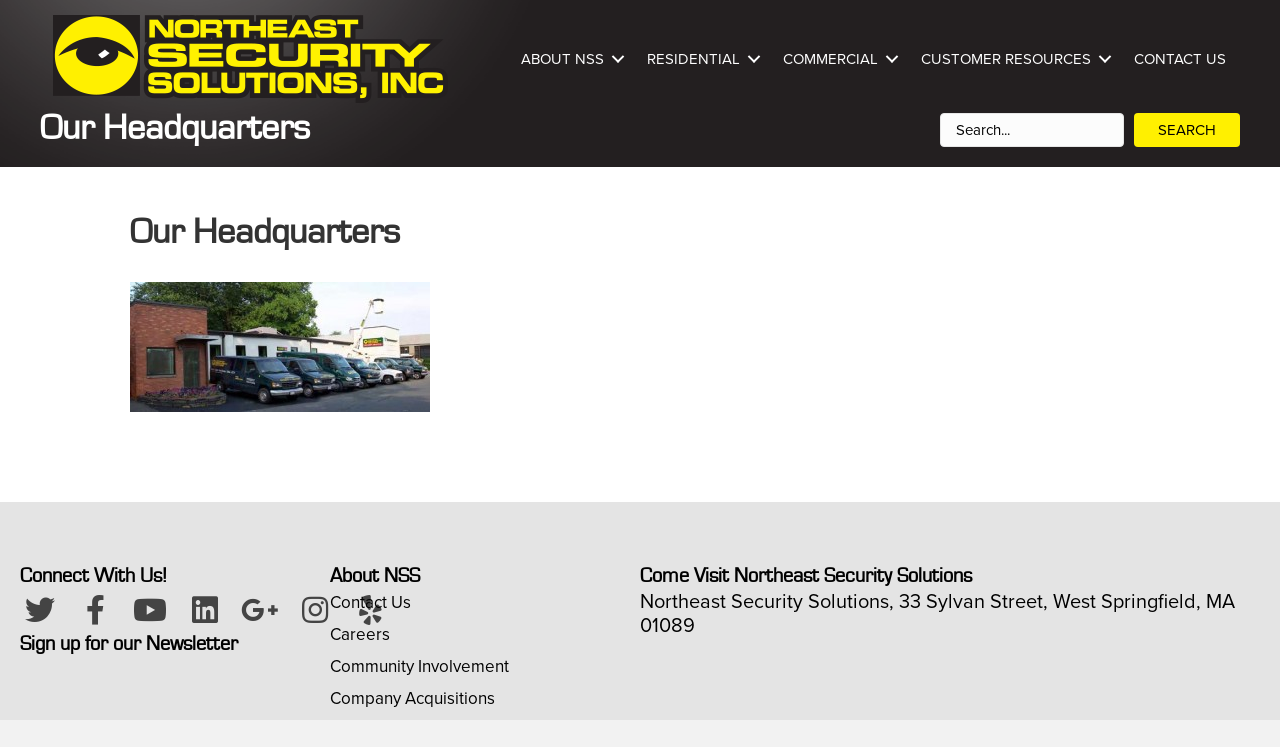

--- FILE ---
content_type: text/html; charset=UTF-8
request_url: https://northeastsecuritysolutions.com/contact-us/newbldg-545w-21k/
body_size: 19423
content:
<!DOCTYPE html>
<html lang="en-US">
<head><meta charset="UTF-8" /><script>if(navigator.userAgent.match(/MSIE|Internet Explorer/i)||navigator.userAgent.match(/Trident\/7\..*?rv:11/i)){var href=document.location.href;if(!href.match(/[?&]nowprocket/)){if(href.indexOf("?")==-1){if(href.indexOf("#")==-1){document.location.href=href+"?nowprocket=1"}else{document.location.href=href.replace("#","?nowprocket=1#")}}else{if(href.indexOf("#")==-1){document.location.href=href+"&nowprocket=1"}else{document.location.href=href.replace("#","&nowprocket=1#")}}}}</script><script>(()=>{class RocketLazyLoadScripts{constructor(){this.v="2.0.4",this.userEvents=["keydown","keyup","mousedown","mouseup","mousemove","mouseover","mouseout","touchmove","touchstart","touchend","touchcancel","wheel","click","dblclick","input"],this.attributeEvents=["onblur","onclick","oncontextmenu","ondblclick","onfocus","onmousedown","onmouseenter","onmouseleave","onmousemove","onmouseout","onmouseover","onmouseup","onmousewheel","onscroll","onsubmit"]}async t(){this.i(),this.o(),/iP(ad|hone)/.test(navigator.userAgent)&&this.h(),this.u(),this.l(this),this.m(),this.k(this),this.p(this),this._(),await Promise.all([this.R(),this.L()]),this.lastBreath=Date.now(),this.S(this),this.P(),this.D(),this.O(),this.M(),await this.C(this.delayedScripts.normal),await this.C(this.delayedScripts.defer),await this.C(this.delayedScripts.async),await this.T(),await this.F(),await this.j(),await this.A(),window.dispatchEvent(new Event("rocket-allScriptsLoaded")),this.everythingLoaded=!0,this.lastTouchEnd&&await new Promise(t=>setTimeout(t,500-Date.now()+this.lastTouchEnd)),this.I(),this.H(),this.U(),this.W()}i(){this.CSPIssue=sessionStorage.getItem("rocketCSPIssue"),document.addEventListener("securitypolicyviolation",t=>{this.CSPIssue||"script-src-elem"!==t.violatedDirective||"data"!==t.blockedURI||(this.CSPIssue=!0,sessionStorage.setItem("rocketCSPIssue",!0))},{isRocket:!0})}o(){window.addEventListener("pageshow",t=>{this.persisted=t.persisted,this.realWindowLoadedFired=!0},{isRocket:!0}),window.addEventListener("pagehide",()=>{this.onFirstUserAction=null},{isRocket:!0})}h(){let t;function e(e){t=e}window.addEventListener("touchstart",e,{isRocket:!0}),window.addEventListener("touchend",function i(o){o.changedTouches[0]&&t.changedTouches[0]&&Math.abs(o.changedTouches[0].pageX-t.changedTouches[0].pageX)<10&&Math.abs(o.changedTouches[0].pageY-t.changedTouches[0].pageY)<10&&o.timeStamp-t.timeStamp<200&&(window.removeEventListener("touchstart",e,{isRocket:!0}),window.removeEventListener("touchend",i,{isRocket:!0}),"INPUT"===o.target.tagName&&"text"===o.target.type||(o.target.dispatchEvent(new TouchEvent("touchend",{target:o.target,bubbles:!0})),o.target.dispatchEvent(new MouseEvent("mouseover",{target:o.target,bubbles:!0})),o.target.dispatchEvent(new PointerEvent("click",{target:o.target,bubbles:!0,cancelable:!0,detail:1,clientX:o.changedTouches[0].clientX,clientY:o.changedTouches[0].clientY})),event.preventDefault()))},{isRocket:!0})}q(t){this.userActionTriggered||("mousemove"!==t.type||this.firstMousemoveIgnored?"keyup"===t.type||"mouseover"===t.type||"mouseout"===t.type||(this.userActionTriggered=!0,this.onFirstUserAction&&this.onFirstUserAction()):this.firstMousemoveIgnored=!0),"click"===t.type&&t.preventDefault(),t.stopPropagation(),t.stopImmediatePropagation(),"touchstart"===this.lastEvent&&"touchend"===t.type&&(this.lastTouchEnd=Date.now()),"click"===t.type&&(this.lastTouchEnd=0),this.lastEvent=t.type,t.composedPath&&t.composedPath()[0].getRootNode()instanceof ShadowRoot&&(t.rocketTarget=t.composedPath()[0]),this.savedUserEvents.push(t)}u(){this.savedUserEvents=[],this.userEventHandler=this.q.bind(this),this.userEvents.forEach(t=>window.addEventListener(t,this.userEventHandler,{passive:!1,isRocket:!0})),document.addEventListener("visibilitychange",this.userEventHandler,{isRocket:!0})}U(){this.userEvents.forEach(t=>window.removeEventListener(t,this.userEventHandler,{passive:!1,isRocket:!0})),document.removeEventListener("visibilitychange",this.userEventHandler,{isRocket:!0}),this.savedUserEvents.forEach(t=>{(t.rocketTarget||t.target).dispatchEvent(new window[t.constructor.name](t.type,t))})}m(){const t="return false",e=Array.from(this.attributeEvents,t=>"data-rocket-"+t),i="["+this.attributeEvents.join("],[")+"]",o="[data-rocket-"+this.attributeEvents.join("],[data-rocket-")+"]",s=(e,i,o)=>{o&&o!==t&&(e.setAttribute("data-rocket-"+i,o),e["rocket"+i]=new Function("event",o),e.setAttribute(i,t))};new MutationObserver(t=>{for(const n of t)"attributes"===n.type&&(n.attributeName.startsWith("data-rocket-")||this.everythingLoaded?n.attributeName.startsWith("data-rocket-")&&this.everythingLoaded&&this.N(n.target,n.attributeName.substring(12)):s(n.target,n.attributeName,n.target.getAttribute(n.attributeName))),"childList"===n.type&&n.addedNodes.forEach(t=>{if(t.nodeType===Node.ELEMENT_NODE)if(this.everythingLoaded)for(const i of[t,...t.querySelectorAll(o)])for(const t of i.getAttributeNames())e.includes(t)&&this.N(i,t.substring(12));else for(const e of[t,...t.querySelectorAll(i)])for(const t of e.getAttributeNames())this.attributeEvents.includes(t)&&s(e,t,e.getAttribute(t))})}).observe(document,{subtree:!0,childList:!0,attributeFilter:[...this.attributeEvents,...e]})}I(){this.attributeEvents.forEach(t=>{document.querySelectorAll("[data-rocket-"+t+"]").forEach(e=>{this.N(e,t)})})}N(t,e){const i=t.getAttribute("data-rocket-"+e);i&&(t.setAttribute(e,i),t.removeAttribute("data-rocket-"+e))}k(t){Object.defineProperty(HTMLElement.prototype,"onclick",{get(){return this.rocketonclick||null},set(e){this.rocketonclick=e,this.setAttribute(t.everythingLoaded?"onclick":"data-rocket-onclick","this.rocketonclick(event)")}})}S(t){function e(e,i){let o=e[i];e[i]=null,Object.defineProperty(e,i,{get:()=>o,set(s){t.everythingLoaded?o=s:e["rocket"+i]=o=s}})}e(document,"onreadystatechange"),e(window,"onload"),e(window,"onpageshow");try{Object.defineProperty(document,"readyState",{get:()=>t.rocketReadyState,set(e){t.rocketReadyState=e},configurable:!0}),document.readyState="loading"}catch(t){console.log("WPRocket DJE readyState conflict, bypassing")}}l(t){this.originalAddEventListener=EventTarget.prototype.addEventListener,this.originalRemoveEventListener=EventTarget.prototype.removeEventListener,this.savedEventListeners=[],EventTarget.prototype.addEventListener=function(e,i,o){o&&o.isRocket||!t.B(e,this)&&!t.userEvents.includes(e)||t.B(e,this)&&!t.userActionTriggered||e.startsWith("rocket-")||t.everythingLoaded?t.originalAddEventListener.call(this,e,i,o):(t.savedEventListeners.push({target:this,remove:!1,type:e,func:i,options:o}),"mouseenter"!==e&&"mouseleave"!==e||t.originalAddEventListener.call(this,e,t.savedUserEvents.push,o))},EventTarget.prototype.removeEventListener=function(e,i,o){o&&o.isRocket||!t.B(e,this)&&!t.userEvents.includes(e)||t.B(e,this)&&!t.userActionTriggered||e.startsWith("rocket-")||t.everythingLoaded?t.originalRemoveEventListener.call(this,e,i,o):t.savedEventListeners.push({target:this,remove:!0,type:e,func:i,options:o})}}J(t,e){this.savedEventListeners=this.savedEventListeners.filter(i=>{let o=i.type,s=i.target||window;return e!==o||t!==s||(this.B(o,s)&&(i.type="rocket-"+o),this.$(i),!1)})}H(){EventTarget.prototype.addEventListener=this.originalAddEventListener,EventTarget.prototype.removeEventListener=this.originalRemoveEventListener,this.savedEventListeners.forEach(t=>this.$(t))}$(t){t.remove?this.originalRemoveEventListener.call(t.target,t.type,t.func,t.options):this.originalAddEventListener.call(t.target,t.type,t.func,t.options)}p(t){let e;function i(e){return t.everythingLoaded?e:e.split(" ").map(t=>"load"===t||t.startsWith("load.")?"rocket-jquery-load":t).join(" ")}function o(o){function s(e){const s=o.fn[e];o.fn[e]=o.fn.init.prototype[e]=function(){return this[0]===window&&t.userActionTriggered&&("string"==typeof arguments[0]||arguments[0]instanceof String?arguments[0]=i(arguments[0]):"object"==typeof arguments[0]&&Object.keys(arguments[0]).forEach(t=>{const e=arguments[0][t];delete arguments[0][t],arguments[0][i(t)]=e})),s.apply(this,arguments),this}}if(o&&o.fn&&!t.allJQueries.includes(o)){const e={DOMContentLoaded:[],"rocket-DOMContentLoaded":[]};for(const t in e)document.addEventListener(t,()=>{e[t].forEach(t=>t())},{isRocket:!0});o.fn.ready=o.fn.init.prototype.ready=function(i){function s(){parseInt(o.fn.jquery)>2?setTimeout(()=>i.bind(document)(o)):i.bind(document)(o)}return"function"==typeof i&&(t.realDomReadyFired?!t.userActionTriggered||t.fauxDomReadyFired?s():e["rocket-DOMContentLoaded"].push(s):e.DOMContentLoaded.push(s)),o([])},s("on"),s("one"),s("off"),t.allJQueries.push(o)}e=o}t.allJQueries=[],o(window.jQuery),Object.defineProperty(window,"jQuery",{get:()=>e,set(t){o(t)}})}P(){const t=new Map;document.write=document.writeln=function(e){const i=document.currentScript,o=document.createRange(),s=i.parentElement;let n=t.get(i);void 0===n&&(n=i.nextSibling,t.set(i,n));const c=document.createDocumentFragment();o.setStart(c,0),c.appendChild(o.createContextualFragment(e)),s.insertBefore(c,n)}}async R(){return new Promise(t=>{this.userActionTriggered?t():this.onFirstUserAction=t})}async L(){return new Promise(t=>{document.addEventListener("DOMContentLoaded",()=>{this.realDomReadyFired=!0,t()},{isRocket:!0})})}async j(){return this.realWindowLoadedFired?Promise.resolve():new Promise(t=>{window.addEventListener("load",t,{isRocket:!0})})}M(){this.pendingScripts=[];this.scriptsMutationObserver=new MutationObserver(t=>{for(const e of t)e.addedNodes.forEach(t=>{"SCRIPT"!==t.tagName||t.noModule||t.isWPRocket||this.pendingScripts.push({script:t,promise:new Promise(e=>{const i=()=>{const i=this.pendingScripts.findIndex(e=>e.script===t);i>=0&&this.pendingScripts.splice(i,1),e()};t.addEventListener("load",i,{isRocket:!0}),t.addEventListener("error",i,{isRocket:!0}),setTimeout(i,1e3)})})})}),this.scriptsMutationObserver.observe(document,{childList:!0,subtree:!0})}async F(){await this.X(),this.pendingScripts.length?(await this.pendingScripts[0].promise,await this.F()):this.scriptsMutationObserver.disconnect()}D(){this.delayedScripts={normal:[],async:[],defer:[]},document.querySelectorAll("script[type$=rocketlazyloadscript]").forEach(t=>{t.hasAttribute("data-rocket-src")?t.hasAttribute("async")&&!1!==t.async?this.delayedScripts.async.push(t):t.hasAttribute("defer")&&!1!==t.defer||"module"===t.getAttribute("data-rocket-type")?this.delayedScripts.defer.push(t):this.delayedScripts.normal.push(t):this.delayedScripts.normal.push(t)})}async _(){await this.L();let t=[];document.querySelectorAll("script[type$=rocketlazyloadscript][data-rocket-src]").forEach(e=>{let i=e.getAttribute("data-rocket-src");if(i&&!i.startsWith("data:")){i.startsWith("//")&&(i=location.protocol+i);try{const o=new URL(i).origin;o!==location.origin&&t.push({src:o,crossOrigin:e.crossOrigin||"module"===e.getAttribute("data-rocket-type")})}catch(t){}}}),t=[...new Map(t.map(t=>[JSON.stringify(t),t])).values()],this.Y(t,"preconnect")}async G(t){if(await this.K(),!0!==t.noModule||!("noModule"in HTMLScriptElement.prototype))return new Promise(e=>{let i;function o(){(i||t).setAttribute("data-rocket-status","executed"),e()}try{if(navigator.userAgent.includes("Firefox/")||""===navigator.vendor||this.CSPIssue)i=document.createElement("script"),[...t.attributes].forEach(t=>{let e=t.nodeName;"type"!==e&&("data-rocket-type"===e&&(e="type"),"data-rocket-src"===e&&(e="src"),i.setAttribute(e,t.nodeValue))}),t.text&&(i.text=t.text),t.nonce&&(i.nonce=t.nonce),i.hasAttribute("src")?(i.addEventListener("load",o,{isRocket:!0}),i.addEventListener("error",()=>{i.setAttribute("data-rocket-status","failed-network"),e()},{isRocket:!0}),setTimeout(()=>{i.isConnected||e()},1)):(i.text=t.text,o()),i.isWPRocket=!0,t.parentNode.replaceChild(i,t);else{const i=t.getAttribute("data-rocket-type"),s=t.getAttribute("data-rocket-src");i?(t.type=i,t.removeAttribute("data-rocket-type")):t.removeAttribute("type"),t.addEventListener("load",o,{isRocket:!0}),t.addEventListener("error",i=>{this.CSPIssue&&i.target.src.startsWith("data:")?(console.log("WPRocket: CSP fallback activated"),t.removeAttribute("src"),this.G(t).then(e)):(t.setAttribute("data-rocket-status","failed-network"),e())},{isRocket:!0}),s?(t.fetchPriority="high",t.removeAttribute("data-rocket-src"),t.src=s):t.src="data:text/javascript;base64,"+window.btoa(unescape(encodeURIComponent(t.text)))}}catch(i){t.setAttribute("data-rocket-status","failed-transform"),e()}});t.setAttribute("data-rocket-status","skipped")}async C(t){const e=t.shift();return e?(e.isConnected&&await this.G(e),this.C(t)):Promise.resolve()}O(){this.Y([...this.delayedScripts.normal,...this.delayedScripts.defer,...this.delayedScripts.async],"preload")}Y(t,e){this.trash=this.trash||[];let i=!0;var o=document.createDocumentFragment();t.forEach(t=>{const s=t.getAttribute&&t.getAttribute("data-rocket-src")||t.src;if(s&&!s.startsWith("data:")){const n=document.createElement("link");n.href=s,n.rel=e,"preconnect"!==e&&(n.as="script",n.fetchPriority=i?"high":"low"),t.getAttribute&&"module"===t.getAttribute("data-rocket-type")&&(n.crossOrigin=!0),t.crossOrigin&&(n.crossOrigin=t.crossOrigin),t.integrity&&(n.integrity=t.integrity),t.nonce&&(n.nonce=t.nonce),o.appendChild(n),this.trash.push(n),i=!1}}),document.head.appendChild(o)}W(){this.trash.forEach(t=>t.remove())}async T(){try{document.readyState="interactive"}catch(t){}this.fauxDomReadyFired=!0;try{await this.K(),this.J(document,"readystatechange"),document.dispatchEvent(new Event("rocket-readystatechange")),await this.K(),document.rocketonreadystatechange&&document.rocketonreadystatechange(),await this.K(),this.J(document,"DOMContentLoaded"),document.dispatchEvent(new Event("rocket-DOMContentLoaded")),await this.K(),this.J(window,"DOMContentLoaded"),window.dispatchEvent(new Event("rocket-DOMContentLoaded"))}catch(t){console.error(t)}}async A(){try{document.readyState="complete"}catch(t){}try{await this.K(),this.J(document,"readystatechange"),document.dispatchEvent(new Event("rocket-readystatechange")),await this.K(),document.rocketonreadystatechange&&document.rocketonreadystatechange(),await this.K(),this.J(window,"load"),window.dispatchEvent(new Event("rocket-load")),await this.K(),window.rocketonload&&window.rocketonload(),await this.K(),this.allJQueries.forEach(t=>t(window).trigger("rocket-jquery-load")),await this.K(),this.J(window,"pageshow");const t=new Event("rocket-pageshow");t.persisted=this.persisted,window.dispatchEvent(t),await this.K(),window.rocketonpageshow&&window.rocketonpageshow({persisted:this.persisted})}catch(t){console.error(t)}}async K(){Date.now()-this.lastBreath>45&&(await this.X(),this.lastBreath=Date.now())}async X(){return document.hidden?new Promise(t=>setTimeout(t)):new Promise(t=>requestAnimationFrame(t))}B(t,e){return e===document&&"readystatechange"===t||(e===document&&"DOMContentLoaded"===t||(e===window&&"DOMContentLoaded"===t||(e===window&&"load"===t||e===window&&"pageshow"===t)))}static run(){(new RocketLazyLoadScripts).t()}}RocketLazyLoadScripts.run()})();</script>

<meta name='viewport' content='width=device-width, initial-scale=1.0' />
<meta http-equiv='X-UA-Compatible' content='IE=edge' />
<link rel="profile" href="https://gmpg.org/xfn/11" />
<meta name='robots' content='index, follow, max-image-preview:large, max-snippet:-1, max-video-preview:-1' />

	<!-- This site is optimized with the Yoast SEO plugin v26.6 - https://yoast.com/wordpress/plugins/seo/ -->
	<title>Our Headquarters - Northeast Security Solutions</title>
	<link rel="canonical" href="https://northeastsecuritysolutions.com/contact-us/newbldg-545w-21k/" />
	<meta property="og:locale" content="en_US" />
	<meta property="og:type" content="article" />
	<meta property="og:title" content="Our Headquarters - Northeast Security Solutions" />
	<meta property="og:url" content="https://northeastsecuritysolutions.com/contact-us/newbldg-545w-21k/" />
	<meta property="og:site_name" content="Northeast Security Solutions" />
	<meta property="article:publisher" content="https://www.facebook.com/TeamNSS" />
	<meta property="article:modified_time" content="2017-02-01T19:32:38+00:00" />
	<meta property="og:image" content="https://northeastsecuritysolutions.com/contact-us/newbldg-545w-21k" />
	<meta property="og:image:width" content="545" />
	<meta property="og:image:height" content="237" />
	<meta property="og:image:type" content="image/jpeg" />
	<meta name="twitter:card" content="summary_large_image" />
	<meta name="twitter:site" content="@TeamNSS" />
	<script type="application/ld+json" class="yoast-schema-graph">{"@context":"https://schema.org","@graph":[{"@type":"WebPage","@id":"https://northeastsecuritysolutions.com/contact-us/newbldg-545w-21k/","url":"https://northeastsecuritysolutions.com/contact-us/newbldg-545w-21k/","name":"Our Headquarters - Northeast Security Solutions","isPartOf":{"@id":"https://northeastsecuritysolutions.com/#website"},"primaryImageOfPage":{"@id":"https://northeastsecuritysolutions.com/contact-us/newbldg-545w-21k/#primaryimage"},"image":{"@id":"https://northeastsecuritysolutions.com/contact-us/newbldg-545w-21k/#primaryimage"},"thumbnailUrl":"https://northeastsecuritysolutions.com/wp-content/uploads/2014/11/NewBldg-545w-21k.jpg","datePublished":"2014-12-22T19:02:37+00:00","dateModified":"2017-02-01T19:32:38+00:00","breadcrumb":{"@id":"https://northeastsecuritysolutions.com/contact-us/newbldg-545w-21k/#breadcrumb"},"inLanguage":"en-US","potentialAction":[{"@type":"ReadAction","target":["https://northeastsecuritysolutions.com/contact-us/newbldg-545w-21k/"]}]},{"@type":"ImageObject","inLanguage":"en-US","@id":"https://northeastsecuritysolutions.com/contact-us/newbldg-545w-21k/#primaryimage","url":"https://northeastsecuritysolutions.com/wp-content/uploads/2014/11/NewBldg-545w-21k.jpg","contentUrl":"https://northeastsecuritysolutions.com/wp-content/uploads/2014/11/NewBldg-545w-21k.jpg","width":545,"height":237,"caption":"Northeast Security Solutions Building Entrance"},{"@type":"BreadcrumbList","@id":"https://northeastsecuritysolutions.com/contact-us/newbldg-545w-21k/#breadcrumb","itemListElement":[{"@type":"ListItem","position":1,"name":"Home","item":"https://northeastsecuritysolutions.com/"},{"@type":"ListItem","position":2,"name":"Contact Us","item":"https://northeastsecuritysolutions.com/contact-us/"},{"@type":"ListItem","position":3,"name":"Our Headquarters"}]},{"@type":"WebSite","@id":"https://northeastsecuritysolutions.com/#website","url":"https://northeastsecuritysolutions.com/","name":"Northeast Security Solutions","description":"Home &amp; Business Security Systems &amp; Locksmith Services","publisher":{"@id":"https://northeastsecuritysolutions.com/#organization"},"potentialAction":[{"@type":"SearchAction","target":{"@type":"EntryPoint","urlTemplate":"https://northeastsecuritysolutions.com/?s={search_term_string}"},"query-input":{"@type":"PropertyValueSpecification","valueRequired":true,"valueName":"search_term_string"}}],"inLanguage":"en-US"},{"@type":"Organization","@id":"https://northeastsecuritysolutions.com/#organization","name":"Northeast Security Solutions, Inc.","url":"https://northeastsecuritysolutions.com/","logo":{"@type":"ImageObject","inLanguage":"en-US","@id":"https://northeastsecuritysolutions.com/#/schema/logo/image/","url":"https://northeastsecuritysolutions.com/wp-content/uploads/2014/11/untitled.png","contentUrl":"https://northeastsecuritysolutions.com/wp-content/uploads/2014/11/untitled.png","width":478,"height":105,"caption":"Northeast Security Solutions, Inc."},"image":{"@id":"https://northeastsecuritysolutions.com/#/schema/logo/image/"},"sameAs":["https://www.facebook.com/TeamNSS","https://x.com/TeamNSS","https://instagram.com/northeastsecuritysolutions/","https://www.linkedin.com/company/220160","https://www.youtube.com/user/TeamNSS"]}]}</script>
	<!-- / Yoast SEO plugin. -->


<link rel='dns-prefetch' href='//www.googletagmanager.com' />
<link rel='dns-prefetch' href='//cdn.openshareweb.com' />
<link rel='dns-prefetch' href='//cdn.shareaholic.net' />
<link rel='dns-prefetch' href='//www.shareaholic.net' />
<link rel='dns-prefetch' href='//analytics.shareaholic.com' />
<link rel='dns-prefetch' href='//recs.shareaholic.com' />
<link rel='dns-prefetch' href='//partner.shareaholic.com' />

<link rel="alternate" type="application/rss+xml" title="Northeast Security Solutions &raquo; Feed" href="https://northeastsecuritysolutions.com/feed/" />
<link rel="alternate" type="application/rss+xml" title="Northeast Security Solutions &raquo; Comments Feed" href="https://northeastsecuritysolutions.com/comments/feed/" />
<link rel="alternate" type="application/rss+xml" title="Northeast Security Solutions &raquo; Our Headquarters Comments Feed" href="https://northeastsecuritysolutions.com/contact-us/newbldg-545w-21k/feed/" />
<link rel="alternate" title="oEmbed (JSON)" type="application/json+oembed" href="https://northeastsecuritysolutions.com/wp-json/oembed/1.0/embed?url=https%3A%2F%2Fnortheastsecuritysolutions.com%2Fcontact-us%2Fnewbldg-545w-21k%2F" />
<link rel="alternate" title="oEmbed (XML)" type="text/xml+oembed" href="https://northeastsecuritysolutions.com/wp-json/oembed/1.0/embed?url=https%3A%2F%2Fnortheastsecuritysolutions.com%2Fcontact-us%2Fnewbldg-545w-21k%2F&#038;format=xml" />
<link rel="preload" href="https://northeastsecuritysolutions.com/wp-content/plugins/bb-plugin/fonts/fontawesome/5.15.4/webfonts/fa-solid-900.woff2" as="font" type="font/woff2" crossorigin="anonymous">
<link rel="preload" href="https://northeastsecuritysolutions.com/wp-content/plugins/bb-plugin/fonts/fontawesome/5.15.4/webfonts/fa-regular-400.woff2" as="font" type="font/woff2" crossorigin="anonymous">
<link rel="preload" href="https://northeastsecuritysolutions.com/wp-content/plugins/bb-plugin/fonts/fontawesome/5.15.4/webfonts/fa-brands-400.woff2" as="font" type="font/woff2" crossorigin="anonymous">
<!-- Shareaholic - https://www.shareaholic.com -->
<link rel='preload' href='//cdn.shareaholic.net/assets/pub/shareaholic.js' as='script'/>
<script type="rocketlazyloadscript" data-no-minify='1' data-cfasync='false'>
_SHR_SETTINGS = {"endpoints":{"local_recs_url":"https:\/\/northeastsecuritysolutions.com\/wp-admin\/admin-ajax.php?action=shareaholic_permalink_related","ajax_url":"https:\/\/northeastsecuritysolutions.com\/wp-admin\/admin-ajax.php"},"site_id":"1a005c48051edd0aa70232b93286a721","url_components":{"year":"2014","monthnum":"12","day":"22","hour":"19","minute":"02","second":"37","post_id":"148","postname":"newbldg-545w-21k","category":"blog"}};
</script>
<script type="rocketlazyloadscript" data-no-minify='1' data-cfasync='false' data-rocket-src='//cdn.shareaholic.net/assets/pub/shareaholic.js' data-shr-siteid='1a005c48051edd0aa70232b93286a721' async></script>

<!-- Shareaholic Content Tags -->
<meta name='shareaholic:site_name' content='Northeast Security Solutions' />
<meta name='shareaholic:language' content='en-US' />
<meta name='shareaholic:url' content='https://northeastsecuritysolutions.com/contact-us/newbldg-545w-21k/' />
<meta name='shareaholic:keywords' content='tag:contact, type:attachment' />
<meta name='shareaholic:article_published_time' content='2014-12-22T19:02:37-05:00' />
<meta name='shareaholic:article_modified_time' content='2017-02-01T14:32:38-05:00' />
<meta name='shareaholic:shareable_page' content='true' />
<meta name='shareaholic:article_visibility' content='private' />
<meta name='shareaholic:article_author_name' content='DIFDESIGN' />
<meta name='shareaholic:site_id' content='1a005c48051edd0aa70232b93286a721' />
<meta name='shareaholic:wp_version' content='9.7.13' />

<!-- Shareaholic Content Tags End -->
<style id='wp-img-auto-sizes-contain-inline-css'>
img:is([sizes=auto i],[sizes^="auto," i]){contain-intrinsic-size:3000px 1500px}
/*# sourceURL=wp-img-auto-sizes-contain-inline-css */
</style>
<style id='wp-emoji-styles-inline-css'>

	img.wp-smiley, img.emoji {
		display: inline !important;
		border: none !important;
		box-shadow: none !important;
		height: 1em !important;
		width: 1em !important;
		margin: 0 0.07em !important;
		vertical-align: -0.1em !important;
		background: none !important;
		padding: 0 !important;
	}
/*# sourceURL=wp-emoji-styles-inline-css */
</style>
<style id='wp-block-library-inline-css'>
:root{--wp-block-synced-color:#7a00df;--wp-block-synced-color--rgb:122,0,223;--wp-bound-block-color:var(--wp-block-synced-color);--wp-editor-canvas-background:#ddd;--wp-admin-theme-color:#007cba;--wp-admin-theme-color--rgb:0,124,186;--wp-admin-theme-color-darker-10:#006ba1;--wp-admin-theme-color-darker-10--rgb:0,107,160.5;--wp-admin-theme-color-darker-20:#005a87;--wp-admin-theme-color-darker-20--rgb:0,90,135;--wp-admin-border-width-focus:2px}@media (min-resolution:192dpi){:root{--wp-admin-border-width-focus:1.5px}}.wp-element-button{cursor:pointer}:root .has-very-light-gray-background-color{background-color:#eee}:root .has-very-dark-gray-background-color{background-color:#313131}:root .has-very-light-gray-color{color:#eee}:root .has-very-dark-gray-color{color:#313131}:root .has-vivid-green-cyan-to-vivid-cyan-blue-gradient-background{background:linear-gradient(135deg,#00d084,#0693e3)}:root .has-purple-crush-gradient-background{background:linear-gradient(135deg,#34e2e4,#4721fb 50%,#ab1dfe)}:root .has-hazy-dawn-gradient-background{background:linear-gradient(135deg,#faaca8,#dad0ec)}:root .has-subdued-olive-gradient-background{background:linear-gradient(135deg,#fafae1,#67a671)}:root .has-atomic-cream-gradient-background{background:linear-gradient(135deg,#fdd79a,#004a59)}:root .has-nightshade-gradient-background{background:linear-gradient(135deg,#330968,#31cdcf)}:root .has-midnight-gradient-background{background:linear-gradient(135deg,#020381,#2874fc)}:root{--wp--preset--font-size--normal:16px;--wp--preset--font-size--huge:42px}.has-regular-font-size{font-size:1em}.has-larger-font-size{font-size:2.625em}.has-normal-font-size{font-size:var(--wp--preset--font-size--normal)}.has-huge-font-size{font-size:var(--wp--preset--font-size--huge)}.has-text-align-center{text-align:center}.has-text-align-left{text-align:left}.has-text-align-right{text-align:right}.has-fit-text{white-space:nowrap!important}#end-resizable-editor-section{display:none}.aligncenter{clear:both}.items-justified-left{justify-content:flex-start}.items-justified-center{justify-content:center}.items-justified-right{justify-content:flex-end}.items-justified-space-between{justify-content:space-between}.screen-reader-text{border:0;clip-path:inset(50%);height:1px;margin:-1px;overflow:hidden;padding:0;position:absolute;width:1px;word-wrap:normal!important}.screen-reader-text:focus{background-color:#ddd;clip-path:none;color:#444;display:block;font-size:1em;height:auto;left:5px;line-height:normal;padding:15px 23px 14px;text-decoration:none;top:5px;width:auto;z-index:100000}html :where(.has-border-color){border-style:solid}html :where([style*=border-top-color]){border-top-style:solid}html :where([style*=border-right-color]){border-right-style:solid}html :where([style*=border-bottom-color]){border-bottom-style:solid}html :where([style*=border-left-color]){border-left-style:solid}html :where([style*=border-width]){border-style:solid}html :where([style*=border-top-width]){border-top-style:solid}html :where([style*=border-right-width]){border-right-style:solid}html :where([style*=border-bottom-width]){border-bottom-style:solid}html :where([style*=border-left-width]){border-left-style:solid}html :where(img[class*=wp-image-]){height:auto;max-width:100%}:where(figure){margin:0 0 1em}html :where(.is-position-sticky){--wp-admin--admin-bar--position-offset:var(--wp-admin--admin-bar--height,0px)}@media screen and (max-width:600px){html :where(.is-position-sticky){--wp-admin--admin-bar--position-offset:0px}}

/*# sourceURL=wp-block-library-inline-css */
</style><style id='global-styles-inline-css'>
:root{--wp--preset--aspect-ratio--square: 1;--wp--preset--aspect-ratio--4-3: 4/3;--wp--preset--aspect-ratio--3-4: 3/4;--wp--preset--aspect-ratio--3-2: 3/2;--wp--preset--aspect-ratio--2-3: 2/3;--wp--preset--aspect-ratio--16-9: 16/9;--wp--preset--aspect-ratio--9-16: 9/16;--wp--preset--color--black: #000000;--wp--preset--color--cyan-bluish-gray: #abb8c3;--wp--preset--color--white: #ffffff;--wp--preset--color--pale-pink: #f78da7;--wp--preset--color--vivid-red: #cf2e2e;--wp--preset--color--luminous-vivid-orange: #ff6900;--wp--preset--color--luminous-vivid-amber: #fcb900;--wp--preset--color--light-green-cyan: #7bdcb5;--wp--preset--color--vivid-green-cyan: #00d084;--wp--preset--color--pale-cyan-blue: #8ed1fc;--wp--preset--color--vivid-cyan-blue: #0693e3;--wp--preset--color--vivid-purple: #9b51e0;--wp--preset--color--fl-heading-text: #333333;--wp--preset--color--fl-body-bg: #f2f2f2;--wp--preset--color--fl-body-text: #0a0a0a;--wp--preset--color--fl-accent: #2b7bb9;--wp--preset--color--fl-accent-hover: #2b7bb9;--wp--preset--color--fl-topbar-bg: #ffffff;--wp--preset--color--fl-topbar-text: #000000;--wp--preset--color--fl-topbar-link: #428bca;--wp--preset--color--fl-topbar-hover: #428bca;--wp--preset--color--fl-header-bg: #ffffff;--wp--preset--color--fl-header-text: #000000;--wp--preset--color--fl-header-link: #428bca;--wp--preset--color--fl-header-hover: #428bca;--wp--preset--color--fl-nav-bg: #ffffff;--wp--preset--color--fl-nav-link: #428bca;--wp--preset--color--fl-nav-hover: #428bca;--wp--preset--color--fl-content-bg: #ffffff;--wp--preset--color--fl-footer-widgets-bg: #ffffff;--wp--preset--color--fl-footer-widgets-text: #000000;--wp--preset--color--fl-footer-widgets-link: #428bca;--wp--preset--color--fl-footer-widgets-hover: #428bca;--wp--preset--color--fl-footer-bg: #ffffff;--wp--preset--color--fl-footer-text: #000000;--wp--preset--color--fl-footer-link: #428bca;--wp--preset--color--fl-footer-hover: #428bca;--wp--preset--gradient--vivid-cyan-blue-to-vivid-purple: linear-gradient(135deg,rgb(6,147,227) 0%,rgb(155,81,224) 100%);--wp--preset--gradient--light-green-cyan-to-vivid-green-cyan: linear-gradient(135deg,rgb(122,220,180) 0%,rgb(0,208,130) 100%);--wp--preset--gradient--luminous-vivid-amber-to-luminous-vivid-orange: linear-gradient(135deg,rgb(252,185,0) 0%,rgb(255,105,0) 100%);--wp--preset--gradient--luminous-vivid-orange-to-vivid-red: linear-gradient(135deg,rgb(255,105,0) 0%,rgb(207,46,46) 100%);--wp--preset--gradient--very-light-gray-to-cyan-bluish-gray: linear-gradient(135deg,rgb(238,238,238) 0%,rgb(169,184,195) 100%);--wp--preset--gradient--cool-to-warm-spectrum: linear-gradient(135deg,rgb(74,234,220) 0%,rgb(151,120,209) 20%,rgb(207,42,186) 40%,rgb(238,44,130) 60%,rgb(251,105,98) 80%,rgb(254,248,76) 100%);--wp--preset--gradient--blush-light-purple: linear-gradient(135deg,rgb(255,206,236) 0%,rgb(152,150,240) 100%);--wp--preset--gradient--blush-bordeaux: linear-gradient(135deg,rgb(254,205,165) 0%,rgb(254,45,45) 50%,rgb(107,0,62) 100%);--wp--preset--gradient--luminous-dusk: linear-gradient(135deg,rgb(255,203,112) 0%,rgb(199,81,192) 50%,rgb(65,88,208) 100%);--wp--preset--gradient--pale-ocean: linear-gradient(135deg,rgb(255,245,203) 0%,rgb(182,227,212) 50%,rgb(51,167,181) 100%);--wp--preset--gradient--electric-grass: linear-gradient(135deg,rgb(202,248,128) 0%,rgb(113,206,126) 100%);--wp--preset--gradient--midnight: linear-gradient(135deg,rgb(2,3,129) 0%,rgb(40,116,252) 100%);--wp--preset--font-size--small: 13px;--wp--preset--font-size--medium: 20px;--wp--preset--font-size--large: 36px;--wp--preset--font-size--x-large: 42px;--wp--preset--spacing--20: 0.44rem;--wp--preset--spacing--30: 0.67rem;--wp--preset--spacing--40: 1rem;--wp--preset--spacing--50: 1.5rem;--wp--preset--spacing--60: 2.25rem;--wp--preset--spacing--70: 3.38rem;--wp--preset--spacing--80: 5.06rem;--wp--preset--shadow--natural: 6px 6px 9px rgba(0, 0, 0, 0.2);--wp--preset--shadow--deep: 12px 12px 50px rgba(0, 0, 0, 0.4);--wp--preset--shadow--sharp: 6px 6px 0px rgba(0, 0, 0, 0.2);--wp--preset--shadow--outlined: 6px 6px 0px -3px rgb(255, 255, 255), 6px 6px rgb(0, 0, 0);--wp--preset--shadow--crisp: 6px 6px 0px rgb(0, 0, 0);}:where(.is-layout-flex){gap: 0.5em;}:where(.is-layout-grid){gap: 0.5em;}body .is-layout-flex{display: flex;}.is-layout-flex{flex-wrap: wrap;align-items: center;}.is-layout-flex > :is(*, div){margin: 0;}body .is-layout-grid{display: grid;}.is-layout-grid > :is(*, div){margin: 0;}:where(.wp-block-columns.is-layout-flex){gap: 2em;}:where(.wp-block-columns.is-layout-grid){gap: 2em;}:where(.wp-block-post-template.is-layout-flex){gap: 1.25em;}:where(.wp-block-post-template.is-layout-grid){gap: 1.25em;}.has-black-color{color: var(--wp--preset--color--black) !important;}.has-cyan-bluish-gray-color{color: var(--wp--preset--color--cyan-bluish-gray) !important;}.has-white-color{color: var(--wp--preset--color--white) !important;}.has-pale-pink-color{color: var(--wp--preset--color--pale-pink) !important;}.has-vivid-red-color{color: var(--wp--preset--color--vivid-red) !important;}.has-luminous-vivid-orange-color{color: var(--wp--preset--color--luminous-vivid-orange) !important;}.has-luminous-vivid-amber-color{color: var(--wp--preset--color--luminous-vivid-amber) !important;}.has-light-green-cyan-color{color: var(--wp--preset--color--light-green-cyan) !important;}.has-vivid-green-cyan-color{color: var(--wp--preset--color--vivid-green-cyan) !important;}.has-pale-cyan-blue-color{color: var(--wp--preset--color--pale-cyan-blue) !important;}.has-vivid-cyan-blue-color{color: var(--wp--preset--color--vivid-cyan-blue) !important;}.has-vivid-purple-color{color: var(--wp--preset--color--vivid-purple) !important;}.has-black-background-color{background-color: var(--wp--preset--color--black) !important;}.has-cyan-bluish-gray-background-color{background-color: var(--wp--preset--color--cyan-bluish-gray) !important;}.has-white-background-color{background-color: var(--wp--preset--color--white) !important;}.has-pale-pink-background-color{background-color: var(--wp--preset--color--pale-pink) !important;}.has-vivid-red-background-color{background-color: var(--wp--preset--color--vivid-red) !important;}.has-luminous-vivid-orange-background-color{background-color: var(--wp--preset--color--luminous-vivid-orange) !important;}.has-luminous-vivid-amber-background-color{background-color: var(--wp--preset--color--luminous-vivid-amber) !important;}.has-light-green-cyan-background-color{background-color: var(--wp--preset--color--light-green-cyan) !important;}.has-vivid-green-cyan-background-color{background-color: var(--wp--preset--color--vivid-green-cyan) !important;}.has-pale-cyan-blue-background-color{background-color: var(--wp--preset--color--pale-cyan-blue) !important;}.has-vivid-cyan-blue-background-color{background-color: var(--wp--preset--color--vivid-cyan-blue) !important;}.has-vivid-purple-background-color{background-color: var(--wp--preset--color--vivid-purple) !important;}.has-black-border-color{border-color: var(--wp--preset--color--black) !important;}.has-cyan-bluish-gray-border-color{border-color: var(--wp--preset--color--cyan-bluish-gray) !important;}.has-white-border-color{border-color: var(--wp--preset--color--white) !important;}.has-pale-pink-border-color{border-color: var(--wp--preset--color--pale-pink) !important;}.has-vivid-red-border-color{border-color: var(--wp--preset--color--vivid-red) !important;}.has-luminous-vivid-orange-border-color{border-color: var(--wp--preset--color--luminous-vivid-orange) !important;}.has-luminous-vivid-amber-border-color{border-color: var(--wp--preset--color--luminous-vivid-amber) !important;}.has-light-green-cyan-border-color{border-color: var(--wp--preset--color--light-green-cyan) !important;}.has-vivid-green-cyan-border-color{border-color: var(--wp--preset--color--vivid-green-cyan) !important;}.has-pale-cyan-blue-border-color{border-color: var(--wp--preset--color--pale-cyan-blue) !important;}.has-vivid-cyan-blue-border-color{border-color: var(--wp--preset--color--vivid-cyan-blue) !important;}.has-vivid-purple-border-color{border-color: var(--wp--preset--color--vivid-purple) !important;}.has-vivid-cyan-blue-to-vivid-purple-gradient-background{background: var(--wp--preset--gradient--vivid-cyan-blue-to-vivid-purple) !important;}.has-light-green-cyan-to-vivid-green-cyan-gradient-background{background: var(--wp--preset--gradient--light-green-cyan-to-vivid-green-cyan) !important;}.has-luminous-vivid-amber-to-luminous-vivid-orange-gradient-background{background: var(--wp--preset--gradient--luminous-vivid-amber-to-luminous-vivid-orange) !important;}.has-luminous-vivid-orange-to-vivid-red-gradient-background{background: var(--wp--preset--gradient--luminous-vivid-orange-to-vivid-red) !important;}.has-very-light-gray-to-cyan-bluish-gray-gradient-background{background: var(--wp--preset--gradient--very-light-gray-to-cyan-bluish-gray) !important;}.has-cool-to-warm-spectrum-gradient-background{background: var(--wp--preset--gradient--cool-to-warm-spectrum) !important;}.has-blush-light-purple-gradient-background{background: var(--wp--preset--gradient--blush-light-purple) !important;}.has-blush-bordeaux-gradient-background{background: var(--wp--preset--gradient--blush-bordeaux) !important;}.has-luminous-dusk-gradient-background{background: var(--wp--preset--gradient--luminous-dusk) !important;}.has-pale-ocean-gradient-background{background: var(--wp--preset--gradient--pale-ocean) !important;}.has-electric-grass-gradient-background{background: var(--wp--preset--gradient--electric-grass) !important;}.has-midnight-gradient-background{background: var(--wp--preset--gradient--midnight) !important;}.has-small-font-size{font-size: var(--wp--preset--font-size--small) !important;}.has-medium-font-size{font-size: var(--wp--preset--font-size--medium) !important;}.has-large-font-size{font-size: var(--wp--preset--font-size--large) !important;}.has-x-large-font-size{font-size: var(--wp--preset--font-size--x-large) !important;}
/*# sourceURL=global-styles-inline-css */
</style>

<style id='classic-theme-styles-inline-css'>
/*! This file is auto-generated */
.wp-block-button__link{color:#fff;background-color:#32373c;border-radius:9999px;box-shadow:none;text-decoration:none;padding:calc(.667em + 2px) calc(1.333em + 2px);font-size:1.125em}.wp-block-file__button{background:#32373c;color:#fff;text-decoration:none}
/*# sourceURL=/wp-includes/css/classic-themes.min.css */
</style>
<link data-minify="1" rel='stylesheet' id='font-awesome-5-css' href='https://northeastsecuritysolutions.com/wp-content/cache/min/1/wp-content/plugins/bb-plugin/fonts/fontawesome/5.15.4/css/all.min.css?ver=1767729955' media='all' />
<link data-minify="1" rel='stylesheet' id='fl-builder-layout-bundle-92976f25c5704bf62ad4ce95718cc856-css' href='https://northeastsecuritysolutions.com/wp-content/cache/min/1/wp-content/uploads/bb-plugin/cache/92976f25c5704bf62ad4ce95718cc856-layout-bundle.css?ver=1767729955' media='all' />
<link data-minify="1" rel='stylesheet' id='ms-main-css' href='https://northeastsecuritysolutions.com/wp-content/cache/min/1/wp-content/plugins/masterslider/public/assets/css/masterslider.main.css?ver=1767729955' media='all' />
<link data-minify="1" rel='stylesheet' id='ms-custom-css' href='https://northeastsecuritysolutions.com/wp-content/cache/min/1/wp-content/uploads/masterslider/custom.css?ver=1767729955' media='all' />
<link rel='stylesheet' id='jquery-magnificpopup-css' href='https://northeastsecuritysolutions.com/wp-content/plugins/bb-plugin/css/jquery.magnificpopup.min.css?ver=2.9.4.2' media='all' />
<link rel='stylesheet' id='base-css' href='https://northeastsecuritysolutions.com/wp-content/themes/bb-theme/css/base.min.css?ver=1.7.19.1' media='all' />
<link data-minify="1" rel='stylesheet' id='fl-automator-skin-css' href='https://northeastsecuritysolutions.com/wp-content/cache/min/1/wp-content/uploads/bb-theme/skin-695d44cf4850a.css?ver=1767729955' media='all' />
<link data-minify="1" rel='stylesheet' id='fl-child-theme-css' href='https://northeastsecuritysolutions.com/wp-content/cache/min/1/wp-content/themes/bb-theme-child/style.css?ver=1767729955' media='all' />
<link rel='stylesheet' id='pp-animate-css' href='https://northeastsecuritysolutions.com/wp-content/plugins/bbpowerpack/assets/css/animate.min.css?ver=3.5.1' media='all' />
<script type="rocketlazyloadscript" data-rocket-src="https://northeastsecuritysolutions.com/wp-includes/js/jquery/jquery.min.js?ver=3.7.1" id="jquery-core-js"></script>
<script type="rocketlazyloadscript" data-rocket-src="https://northeastsecuritysolutions.com/wp-includes/js/jquery/jquery-migrate.min.js?ver=3.4.1" id="jquery-migrate-js"></script>

<!-- Google tag (gtag.js) snippet added by Site Kit -->
<!-- Google Analytics snippet added by Site Kit -->
<script type="rocketlazyloadscript" data-rocket-src="https://www.googletagmanager.com/gtag/js?id=GT-NB396GS" id="google_gtagjs-js" async></script>
<script type="rocketlazyloadscript" id="google_gtagjs-js-after">
window.dataLayer = window.dataLayer || [];function gtag(){dataLayer.push(arguments);}
gtag("set","linker",{"domains":["northeastsecuritysolutions.com"]});
gtag("js", new Date());
gtag("set", "developer_id.dZTNiMT", true);
gtag("config", "GT-NB396GS");
//# sourceURL=google_gtagjs-js-after
</script>
<link rel="https://api.w.org/" href="https://northeastsecuritysolutions.com/wp-json/" /><link rel="alternate" title="JSON" type="application/json" href="https://northeastsecuritysolutions.com/wp-json/wp/v2/media/148" /><link rel="EditURI" type="application/rsd+xml" title="RSD" href="https://northeastsecuritysolutions.com/xmlrpc.php?rsd" />
		<script type="rocketlazyloadscript">
			var bb_powerpack = {
				version: '2.40.10',
				getAjaxUrl: function() { return atob( 'aHR0cHM6Ly9ub3J0aGVhc3RzZWN1cml0eXNvbHV0aW9ucy5jb20vd3AtYWRtaW4vYWRtaW4tYWpheC5waHA=' ); },
				callback: function() {},
				mapMarkerData: {},
				post_id: '148',
				search_term: '',
				current_page: 'https://northeastsecuritysolutions.com/contact-us/newbldg-545w-21k/',
				conditionals: {
					is_front_page: false,
					is_home: false,
					is_archive: false,
					current_post_type: '',
					is_tax: false,
										is_author: false,
					current_author: false,
					is_search: false,
									}
			};
		</script>
		<meta name="generator" content="Site Kit by Google 1.168.0" /><script type="rocketlazyloadscript">var ms_grabbing_curosr='https://northeastsecuritysolutions.com/wp-content/plugins/masterslider/public/assets/css/common/grabbing.cur',ms_grab_curosr='https://northeastsecuritysolutions.com/wp-content/plugins/masterslider/public/assets/css/common/grab.cur';</script>
<meta name="generator" content="MasterSlider 3.5.5 - Responsive Touch Image Slider" />
<link rel="pingback" href="https://northeastsecuritysolutions.com/xmlrpc.php">
<link rel="icon" href="https://northeastsecuritysolutions.com/wp-content/uploads/2014/11/cropped-untitled-32x32.png" sizes="32x32" />
<link rel="icon" href="https://northeastsecuritysolutions.com/wp-content/uploads/2014/11/cropped-untitled-192x192.png" sizes="192x192" />
<link rel="apple-touch-icon" href="https://northeastsecuritysolutions.com/wp-content/uploads/2014/11/cropped-untitled-180x180.png" />
<meta name="msapplication-TileImage" content="https://northeastsecuritysolutions.com/wp-content/uploads/2014/11/cropped-untitled-270x270.png" />
<link data-minify="1" rel="stylesheet" href="https://northeastsecuritysolutions.com/wp-content/cache/min/1/ezp5avq.css?ver=1767729955">
<!-- Global site tag (gtag.js) - Google Analytics -->
<script type="rocketlazyloadscript" async data-rocket-src="https://www.googletagmanager.com/gtag/js?id=UA-44318052-26"></script>
<script type="rocketlazyloadscript">
  window.dataLayer = window.dataLayer || [];
  function gtag(){dataLayer.push(arguments);}
  gtag('js', new Date());

  gtag('config', 'UA-44318052-26');
</script>

<meta name="generator" content="WP Rocket 3.20.2" data-wpr-features="wpr_delay_js wpr_minify_js wpr_minify_css wpr_preload_links wpr_desktop" /></head>
<body data-rsssl=1 class="attachment wp-singular attachment-template-default attachmentid-148 attachment-jpeg wp-theme-bb-theme wp-child-theme-bb-theme-child fl-builder-2-9-4-2 fl-themer-1-5-2-1 fl-theme-1-7-19-1 fl-no-js _masterslider _msp_version_3.5.5 fl-theme-builder-header fl-theme-builder-header-header-2 fl-theme-builder-footer fl-theme-builder-footer-footer fl-theme-builder-part fl-theme-builder-part-announcement fl-framework-base fl-preset-default fl-full-width fl-search-active" itemscope="itemscope" itemtype="https://schema.org/WebPage">
<a aria-label="Skip to content" class="fl-screen-reader-text" href="#fl-main-content">Skip to content</a><div data-rocket-location-hash="d434d8484ca3c7ebe008e10ddf366009" class="fl-page">
	<div data-rocket-location-hash="4d60f2d9bb7dddf22a9be7b2c48cc5ea" class="fl-builder-content fl-builder-content-13143 fl-builder-global-templates-locked" data-post-id="13143" data-type="part"></div><header data-rocket-location-hash="f98c786cd17b6ce15eba4493b6eff5c7" class="fl-builder-content fl-builder-content-8264 fl-builder-global-templates-locked" data-post-id="8264" data-type="header" data-sticky="0" data-sticky-on="" data-sticky-breakpoint="medium" data-shrink="0" data-overlay="0" data-overlay-bg="transparent" data-shrink-image-height="50px" role="banner" itemscope="itemscope" itemtype="http://schema.org/WPHeader"><div data-rocket-location-hash="aaf1f61564defce9d14e6341a930cf74" class="fl-row fl-row-full-width fl-row-bg-photo fl-node-60eda59b74d69 fl-row-default-height fl-row-align-center" data-node="60eda59b74d69">
	<div class="fl-row-content-wrap">
						<div class="fl-row-content fl-row-fixed-width fl-node-content">
		
<div class="fl-col-group fl-node-60eda59b74d72 fl-col-group-equal-height fl-col-group-align-center fl-col-group-custom-width" data-node="60eda59b74d72">
			<div class="fl-col fl-node-60eda59b74d75 fl-col-bg-color fl-col-small fl-col-small-custom-width" data-node="60eda59b74d75">
	<div class="fl-col-content fl-node-content"><div class="fl-module fl-module-photo fl-node-60eda707867a5" data-node="60eda707867a5">
	<div class="fl-module-content fl-node-content">
		<div class="fl-photo fl-photo-align-center" itemscope itemtype="https://schema.org/ImageObject">
	<div class="fl-photo-content fl-photo-img-png">
				<a href="https://northeastsecuritysolutions.com/" target="_self" itemprop="url">
				<img loading="lazy" decoding="async" class="fl-photo-img wp-image-8237 size-full" src="https://northeastsecuritysolutions.com/wp-content/uploads/2021/07/logo.png" alt="Northeast Security Solutions" itemprop="image" height="88" width="395" title="Northeast Security Solutions"  data-no-lazy="1" srcset="https://northeastsecuritysolutions.com/wp-content/uploads/2021/07/logo.png 395w, https://northeastsecuritysolutions.com/wp-content/uploads/2021/07/logo-300x67.png 300w" sizes="auto, (max-width: 395px) 100vw, 395px" />
				</a>
					</div>
	</div>
	</div>
</div>
</div>
</div>
			<div class="fl-col fl-node-60eda59b74d77 fl-col-bg-color fl-col-small-custom-width" data-node="60eda59b74d77">
	<div class="fl-col-content fl-node-content"><div class="fl-module fl-module-menu fl-node-60eda59b74d7a" data-node="60eda59b74d7a">
	<div class="fl-module-content fl-node-content">
		<div class="fl-menu fl-menu-responsive-toggle-mobile">
	<button class="fl-menu-mobile-toggle hamburger" aria-label="Menu"><span class="fl-menu-icon svg-container"><svg version="1.1" class="hamburger-menu" xmlns="http://www.w3.org/2000/svg" xmlns:xlink="http://www.w3.org/1999/xlink" viewBox="0 0 512 512">
<rect class="fl-hamburger-menu-top" width="512" height="102"/>
<rect class="fl-hamburger-menu-middle" y="205" width="512" height="102"/>
<rect class="fl-hamburger-menu-bottom" y="410" width="512" height="102"/>
</svg>
</span></button>	<div class="fl-clear"></div>
	<nav aria-label="Menu" itemscope="itemscope" itemtype="https://schema.org/SiteNavigationElement"><ul id="menu-primary" class="menu fl-menu-horizontal fl-toggle-arrows"><li id="menu-item-108" class="menu-item menu-item-type-post_type menu-item-object-page menu-item-has-children fl-has-submenu"><div class="fl-has-submenu-container"><a href="https://northeastsecuritysolutions.com/about-us/">About NSS</a><span class="fl-menu-toggle"></span></div><ul class="sub-menu">	<li id="menu-item-1283" class="menu-item menu-item-type-taxonomy menu-item-object-category"><a href="https://northeastsecuritysolutions.com/category/blog/">Our Blog</a></li>	<li id="menu-item-112" class="menu-item menu-item-type-post_type menu-item-object-page"><a href="https://northeastsecuritysolutions.com/about-us/service-territory/">Service Territory</a></li>	<li id="menu-item-111" class="menu-item menu-item-type-post_type menu-item-object-page"><a href="https://northeastsecuritysolutions.com/about-us/free-security-audit/">Free Security Audit</a></li>	<li id="menu-item-110" class="menu-item menu-item-type-post_type menu-item-object-page"><a href="https://northeastsecuritysolutions.com/about-us/company-history/">Our History</a></li>	<li id="menu-item-109" class="menu-item menu-item-type-post_type menu-item-object-page"><a href="https://northeastsecuritysolutions.com/about-us/company-acquisitions/">Company Acquisitions</a></li>	<li id="menu-item-124" class="menu-item menu-item-type-post_type menu-item-object-page"><a href="https://northeastsecuritysolutions.com/choose-security-company/">How to Choose a Security Company</a></li>	<li id="menu-item-1058" class="menu-item menu-item-type-post_type menu-item-object-page"><a href="https://northeastsecuritysolutions.com/careers/">Careers</a></li></ul></li><li id="menu-item-126" class="menu-item menu-item-type-post_type menu-item-object-page menu-item-has-children fl-has-submenu"><div class="fl-has-submenu-container"><a href="https://northeastsecuritysolutions.com/residential-security-services/">Residential</a><span class="fl-menu-toggle"></span></div><ul class="sub-menu">	<li id="menu-item-297" class="menu-item menu-item-type-post_type menu-item-object-page"><a href="https://northeastsecuritysolutions.com/residential-security-services/residential-locks/">Locks</a></li>	<li id="menu-item-128" class="menu-item menu-item-type-post_type menu-item-object-page"><a href="https://northeastsecuritysolutions.com/residential-security-services/residential-burglar-alarms/">Burglar Alarms</a></li>	<li id="menu-item-329" class="menu-item menu-item-type-post_type menu-item-object-page"><a href="https://northeastsecuritysolutions.com/residential-security-services/home-automation/">Home Automation</a></li>	<li id="menu-item-298" class="menu-item menu-item-type-post_type menu-item-object-page"><a href="https://northeastsecuritysolutions.com/residential-security-services/residential-safes/">Safes</a></li>	<li id="menu-item-130" class="menu-item menu-item-type-post_type menu-item-object-page"><a href="https://northeastsecuritysolutions.com/residential-security-services/residential-security-cameras/">Security Cameras</a></li>	<li id="menu-item-127" class="menu-item menu-item-type-post_type menu-item-object-page"><a href="https://northeastsecuritysolutions.com/commercial-security-services/home-fire-extinguishers/">Fire Extinguishers</a></li></ul></li><li id="menu-item-113" class="menu-item menu-item-type-post_type menu-item-object-page menu-item-has-children fl-has-submenu"><div class="fl-has-submenu-container"><a href="https://northeastsecuritysolutions.com/commercial-security-services/">Commercial</a><span class="fl-menu-toggle"></span></div><ul class="sub-menu">	<li id="menu-item-115" class="menu-item menu-item-type-post_type menu-item-object-page"><a href="https://northeastsecuritysolutions.com/commercial-security-services/commercial-alarm-systems/">Burglar Alarms</a></li>	<li id="menu-item-118" class="menu-item menu-item-type-post_type menu-item-object-page"><a href="https://northeastsecuritysolutions.com/commercial-security-services/commercial-surveillance-cameras/">Surveillance Cameras</a></li>	<li id="menu-item-114" class="menu-item menu-item-type-post_type menu-item-object-page"><a href="https://northeastsecuritysolutions.com/commercial-security-services/commercial-access-control/">Access Control</a></li>	<li id="menu-item-321" class="menu-item menu-item-type-post_type menu-item-object-page"><a href="https://northeastsecuritysolutions.com/commercial-security-services/fire-alarms/">Fire Alarms</a></li>	<li id="menu-item-116" class="menu-item menu-item-type-post_type menu-item-object-page"><a href="https://northeastsecuritysolutions.com/commercial-security-services/commercial-locks/">Locks</a></li>	<li id="menu-item-117" class="menu-item menu-item-type-post_type menu-item-object-page"><a href="https://northeastsecuritysolutions.com/commercial-security-services/commercial-safes/">Safes</a></li>	<li id="menu-item-322" class="menu-item menu-item-type-post_type menu-item-object-page"><a href="https://northeastsecuritysolutions.com/commercial-security-services/home-fire-extinguishers/">Fire Extinguishers</a></li></ul></li><li id="menu-item-120" class="menu-item menu-item-type-post_type menu-item-object-page menu-item-has-children fl-has-submenu"><div class="fl-has-submenu-container"><a href="https://northeastsecuritysolutions.com/existing-customers/">Customer Resources</a><span class="fl-menu-toggle"></span></div><ul class="sub-menu">	<li id="menu-item-1140" class="menu-item menu-item-type-post_type menu-item-object-page"><a href="https://northeastsecuritysolutions.com/service-order-form/">Request Service</a></li>	<li id="menu-item-1476" class="menu-item menu-item-type-post_type menu-item-object-page"><a href="https://northeastsecuritysolutions.com/existing-customers/forms/">Common Forms</a></li>	<li id="menu-item-122" class="menu-item menu-item-type-post_type menu-item-object-page"><a href="https://northeastsecuritysolutions.com/existing-customers/product-manuals/">Security Product Manuals</a></li>	<li id="menu-item-123" class="menu-item menu-item-type-post_type menu-item-object-page"><a href="https://northeastsecuritysolutions.com/existing-customers/update-change-central-station-information/">Central Station Information Changes</a></li>	<li id="menu-item-121" class="menu-item menu-item-type-post_type menu-item-object-page"><a href="https://northeastsecuritysolutions.com/existing-customers/apps-portal-logins/">Mobile Apps and Web Logins</a></li></ul></li><li id="menu-item-119" class="menu-item menu-item-type-post_type menu-item-object-page"><a href="https://northeastsecuritysolutions.com/contact-us/">Contact Us</a></li></ul></nav></div>
	</div>
</div>
</div>
</div>
	</div>

<div class="fl-col-group fl-node-60edd642b7d96" data-node="60edd642b7d96">
			<div class="fl-col fl-node-60edd642b7ec5 fl-col-bg-color" data-node="60edd642b7ec5">
	<div class="fl-col-content fl-node-content"><div class="fl-module fl-module-heading fl-node-60edd6dee1aea" data-node="60edd6dee1aea">
	<div class="fl-module-content fl-node-content">
		<h1 class="fl-heading">
		<span class="fl-heading-text">Our Headquarters</span>
	</h1>
	</div>
</div>
</div>
</div>
			<div class="fl-col fl-node-60edd642b7eca fl-col-bg-color fl-col-small" data-node="60edd642b7eca">
	<div class="fl-col-content fl-node-content"><div class="fl-module fl-module-search fl-node-60edabb66c7b3" data-node="60edabb66c7b3">
	<div class="fl-module-content fl-node-content">
		<div class="fl-search-form fl-search-form-inline fl-search-form-width-custom fl-search-form-right"
	>
	<div class="fl-search-form-wrap">
		<div class="fl-search-form-fields">
			<div class="fl-search-form-input-wrap">
				<form role="search" aria-label="Search form" method="get" action="https://northeastsecuritysolutions.com/">
	<div class="fl-form-field">
		<input type="search" aria-label="Search input" class="fl-search-text" placeholder="Search..." value="" name="s" />

			</div>
	</form>
			</div>
			<div  class="fl-button-wrap fl-button-width-auto fl-button-center">
			<a href="#" target="_self" class="fl-button">
							<span class="fl-button-text">Search</span>
					</a>
	</div>
		</div>
	</div>
</div>
	</div>
</div>
</div>
</div>
	</div>
		</div>
	</div>
</div>
</header>	<div data-rocket-location-hash="c26e363c19e5271755e0545f47c22497" id="fl-main-content" class="fl-page-content" itemprop="mainContentOfPage" role="main">

		
<div data-rocket-location-hash="f4da5fde169337afeecbec15e4a29aa6" class="fl-content-full container">
	<div class="row">
		<div class="fl-content col-md-12">
			<article class="fl-post post-148 attachment type-attachment status-inherit hentry" id="fl-post-148" itemscope="itemscope" itemtype="https://schema.org/CreativeWork">

		<header class="fl-post-header">
		<h1 class="fl-post-title" itemprop="headline">Our Headquarters</h1>
			</header><!-- .fl-post-header -->
			<div class="fl-post-content clearfix" itemprop="text">
		<div style='display:none;' class='shareaholic-canvas' data-app='share_buttons' data-title='Our Headquarters' data-link='https://northeastsecuritysolutions.com/contact-us/newbldg-545w-21k/' data-app-id-name='page_above_content'></div><p class="attachment"><a href='https://northeastsecuritysolutions.com/wp-content/uploads/2014/11/NewBldg-545w-21k.jpg'><img decoding="async" width="300" height="130" src="https://northeastsecuritysolutions.com/wp-content/uploads/2014/11/NewBldg-545w-21k-300x130.jpg" class="attachment-medium size-medium" alt="Northeast Security Solutions Building Entrance" srcset="https://northeastsecuritysolutions.com/wp-content/uploads/2014/11/NewBldg-545w-21k-300x130.jpg 300w, https://northeastsecuritysolutions.com/wp-content/uploads/2014/11/NewBldg-545w-21k.jpg 545w" sizes="(max-width: 300px) 100vw, 300px" /></a></p>
<div style='display:none;' class='shareaholic-canvas' data-app='share_buttons' data-title='Our Headquarters' data-link='https://northeastsecuritysolutions.com/contact-us/newbldg-545w-21k/' data-app-id-name='page_below_content'></div><div style='display:none;' class='shareaholic-canvas' data-app='recommendations' data-title='Our Headquarters' data-link='https://northeastsecuritysolutions.com/contact-us/newbldg-545w-21k/' data-app-id-name='page_below_content'></div>	</div><!-- .fl-post-content -->
	
</article>

<div class="fl-comments">

	
			<div id="respond" class="comment-respond">
		<h3 id="reply-title" class="comment-reply-title">Leave a Comment <small><a rel="nofollow" id="cancel-comment-reply-link" href="/contact-us/newbldg-545w-21k/#respond" style="display:none;">Cancel Reply</a></small></h3><form action="https://northeastsecuritysolutions.com/wp-comments-post.php" method="post" id="fl-comment-form" class="fl-comment-form"><label for="fl-comment">Comment</label><textarea id="fl-comment" name="comment" class="form-control" cols="60" rows="8"></textarea><br /><label for="fl-author">Name (required)</label>
									<input type="text" id="fl-author" name="author" class="form-control" value="" aria-required="true" /><br />
<label for="fl-email">Email (will not be published) (required)</label>
									<input type="text" id="fl-email" name="email" class="form-control" value="" aria-required="true" /><br />
<label for="fl-url">Website</label>
									<input type="text" id="fl-url" name="url" class="form-control" value="" /><br />
<p class="comment-form-cookies-consent"><input id="wp-comment-cookies-consent" name="wp-comment-cookies-consent" type="checkbox" value="yes" /> <label for="wp-comment-cookies-consent">Save my name, email, and website in this browser for the next time I comment.</label></p>
<p class="form-submit"><input name="submit" type="submit" id="fl-comment-form-submit" class="btn btn-primary" value="Submit Comment" /> <input type='hidden' name='comment_post_ID' value='148' id='comment_post_ID' />
<input type='hidden' name='comment_parent' id='comment_parent' value='0' />
</p></form>	</div><!-- #respond -->
		</div>
<!-- .fl-post -->
		</div>
	</div>
</div>


	</div><!-- .fl-page-content -->
	<footer data-rocket-location-hash="ef36a208c75d7c29bba5fed1d03ac8e2" class="fl-builder-content fl-builder-content-8277 fl-builder-global-templates-locked" data-post-id="8277" data-type="footer" itemscope="itemscope" itemtype="http://schema.org/WPFooter"><div data-rocket-location-hash="bc97ddd56b72126494b206f45e01bfec" class="fl-row fl-row-full-width fl-row-bg-color fl-node-60edda5cbcd1d fl-row-default-height fl-row-align-center" data-node="60edda5cbcd1d">
	<div class="fl-row-content-wrap">
						<div class="fl-row-content fl-row-fixed-width fl-node-content">
		
<div class="fl-col-group fl-node-60edda5cbcd1e" data-node="60edda5cbcd1e">
			<div class="fl-col fl-node-60edda5cbcd21 fl-col-bg-color fl-col-small" data-node="60edda5cbcd21">
	<div class="fl-col-content fl-node-content"><div class="fl-module fl-module-heading fl-node-60eddbf980537" data-node="60eddbf980537">
	<div class="fl-module-content fl-node-content">
		<h3 class="fl-heading">
		<span class="fl-heading-text">Connect With Us!</span>
	</h3>
	</div>
</div>
<div class="fl-module fl-module-pp-social-icons fl-node-60eddab4252b7" data-node="60eddab4252b7">
	<div class="fl-module-content fl-node-content">
		
<div class="pp-social-icons pp-social-icons-horizontal">
	<span class="pp-social-icon" itemscope itemtype="https://schema.org/Organization">
		<link itemprop="url" href="https://northeastsecuritysolutions.com">
		<a itemprop="sameAs" href="http://twitter.com/TeamNSS" target="_blank" title="" aria-label="" role="button" rel="noopener noreferrer external" >
							<i class="fab fa-twitter"></i>
					</a>
	</span>
		<span class="pp-social-icon" itemscope itemtype="https://schema.org/Organization">
		<link itemprop="url" href="https://northeastsecuritysolutions.com">
		<a itemprop="sameAs" href="https://redirect.viglink.com/?format=go&#038;jsonp=vglnk_162620083645510&#038;key=0d3176c012db018d69225ad1c36210fa&#038;libId=kr2dvjnt0102jfqv000DL6kq9vcc8&#038;subId=1a005c48051edd0aa70232b93286a721&#038;cuid=1a005c48051edd0aa70232b93286a721&#038;loc=https%3A%2F%2Fnortheastsecuritysolutions.com%2F&#038;v=1&#038;out=https%3A%2F%2Fwww.facebook.com%2FTeamNSS&#038;ref=https%3A%2F%2Fnortheastsecuritysolutions.com%2Fabout-us%2F&#038;title=Northeast%20Security%20Solutions%20-%20Home%20%26%20Business%20Security%20Systems%20%26%20Locksmith%20ServicesNortheast%20Security%20Solutions%20%7C%20Home%20%26%20Business%20Security%20Systems%20%26%20Locksmith%20Services&#038;txt=" target="_blank" title="" aria-label="" role="button" rel="noopener noreferrer external" >
							<i class="fab fa-facebook-f"></i>
					</a>
	</span>
		<span class="pp-social-icon" itemscope itemtype="https://schema.org/Organization">
		<link itemprop="url" href="https://northeastsecuritysolutions.com">
		<a itemprop="sameAs" href="http://www.youtube.com/teamnss" target="_blank" title="" aria-label="" role="button" rel="noopener noreferrer external" >
							<i class="fab fa-youtube"></i>
					</a>
	</span>
		<span class="pp-social-icon" itemscope itemtype="https://schema.org/Organization">
		<link itemprop="url" href="https://northeastsecuritysolutions.com">
		<a itemprop="sameAs" href="https://redirect.viglink.com/?format=go&#038;jsonp=vglnk_162620086508611&#038;key=0d3176c012db018d69225ad1c36210fa&#038;libId=kr2dvjnt0102jfqv000DL6kq9vcc8&#038;subId=1a005c48051edd0aa70232b93286a721&#038;cuid=1a005c48051edd0aa70232b93286a721&#038;loc=https%3A%2F%2Fnortheastsecuritysolutions.com%2F&#038;v=1&#038;out=http%3A%2F%2Fwww.linkedin.com%2Fcompany%2F220160&#038;ref=https%3A%2F%2Fnortheastsecuritysolutions.com%2Fabout-us%2F&#038;title=Northeast%20Security%20Solutions%20-%20Home%20%26%20Business%20Security%20Systems%20%26%20Locksmith%20ServicesNortheast%20Security%20Solutions%20%7C%20Home%20%26%20Business%20Security%20Systems%20%26%20Locksmith%20Services&#038;txt=" target="_blank" title="" aria-label="" role="button" rel="noopener noreferrer external" >
							<i class="fab fa-linkedin"></i>
					</a>
	</span>
		<span class="pp-social-icon" itemscope itemtype="https://schema.org/Organization">
		<link itemprop="url" href="https://northeastsecuritysolutions.com">
		<a itemprop="sameAs" href="https://g.page/TeamNSS" target="_blank" title="" aria-label="" role="button" rel="noopener noreferrer external" >
							<i class="fab fa-google-plus-g"></i>
					</a>
	</span>
		<span class="pp-social-icon" itemscope itemtype="https://schema.org/Organization">
		<link itemprop="url" href="https://northeastsecuritysolutions.com">
		<a itemprop="sameAs" href="http://instagram.com/northeastsecuritysolutions" target="_blank" title="" aria-label="" role="button" rel="noopener noreferrer external" >
							<i class="fab fa-instagram"></i>
					</a>
	</span>
		<span class="pp-social-icon" itemscope itemtype="https://schema.org/Organization">
		<link itemprop="url" href="https://northeastsecuritysolutions.com">
		<a itemprop="sameAs" href="https://www.yelp.com/biz/northeast-security-solutions-west-springfield-2" target="_blank" title="" aria-label="" role="button" rel="noopener noreferrer external" >
							<i class="fab fa-yelp"></i>
					</a>
	</span>
	</div>
	</div>
</div>
<div class="fl-module fl-module-heading fl-node-60eddbe1ad837" data-node="60eddbe1ad837">
	<div class="fl-module-content fl-node-content">
		<h3 class="fl-heading">
		<span class="fl-heading-text">Sign up for our Newsletter</span>
	</h3>
	</div>
</div>
<div class="fl-module fl-module-html fl-node-60edde6a8ecbd" data-node="60edde6a8ecbd">
	<div class="fl-module-content fl-node-content">
		<div class="fl-html">
	<!-- Begin Constant Contact Inline Form Code -->
<div class="ctct-inline-form" data-form-id="bb897af3-f47c-40d7-ba0c-d2123993be90"></div>
<!-- End Constant Contact Inline Form Code --></div>
	</div>
</div>
</div>
</div>
			<div id="footerNav" class="fl-col fl-node-60edda5cbcd20 fl-col-bg-color fl-col-small" data-node="60edda5cbcd20">
	<div class="fl-col-content fl-node-content"><div class="fl-module fl-module-heading fl-node-60edde7aa9d93" data-node="60edde7aa9d93">
	<div class="fl-module-content fl-node-content">
		<h3 class="fl-heading">
		<span class="fl-heading-text">About NSS</span>
	</h3>
	</div>
</div>
<div class="fl-module fl-module-widget fl-node-60eddc3735a5a footerMenu" data-node="60eddc3735a5a">
	<div class="fl-module-content fl-node-content">
		<div class="fl-widget">
<div class="widget widget_nav_menu"><div class="menu-about-us-container"><ul id="menu-about-us" class="menu"><li id="menu-item-393" class="menu-item menu-item-type-post_type menu-item-object-page menu-item-393"><a href="https://northeastsecuritysolutions.com/contact-us/">Contact Us</a></li>
<li id="menu-item-430" class="menu-item menu-item-type-post_type menu-item-object-page menu-item-430"><a href="https://northeastsecuritysolutions.com/careers/">Careers</a></li>
<li id="menu-item-429" class="menu-item menu-item-type-post_type menu-item-object-page menu-item-429"><a href="https://northeastsecuritysolutions.com/community-involvement/">Community Involvement</a></li>
<li id="menu-item-389" class="menu-item menu-item-type-post_type menu-item-object-page menu-item-389"><a href="https://northeastsecuritysolutions.com/about-us/company-acquisitions/">Company Acquisitions</a></li>
<li id="menu-item-1227" class="menu-item menu-item-type-post_type menu-item-object-page menu-item-1227"><a href="https://northeastsecuritysolutions.com/faqs/">FAQ&#8217;s</a></li>
<li id="menu-item-693" class="menu-item menu-item-type-taxonomy menu-item-object-category menu-item-693"><a href="https://northeastsecuritysolutions.com/category/blog/">Blog</a></li>
</ul></div></div></div>
	</div>
</div>
<div class="fl-module fl-module-heading fl-node-60eddbb4cc50b" data-node="60eddbb4cc50b">
	<div class="fl-module-content fl-node-content">
		<h3 class="fl-heading">
		<span class="fl-heading-text">Policies</span>
	</h3>
	</div>
</div>
<div class="fl-module fl-module-widget fl-node-60eddc0d18be2 footerMenu" data-node="60eddc0d18be2">
	<div class="fl-module-content fl-node-content">
		<div class="fl-widget">
<div class="widget widget_nav_menu"><div class="menu-policies-container"><ul id="menu-policies" class="menu"><li id="menu-item-426" class="menu-item menu-item-type-post_type menu-item-object-page menu-item-426"><a href="https://northeastsecuritysolutions.com/privacy-policy/">Privacy Policy</a></li>
<li id="menu-item-1226" class="menu-item menu-item-type-post_type menu-item-object-page menu-item-1226"><a href="https://northeastsecuritysolutions.com/return-policy/">Return Policy</a></li>
<li id="menu-item-425" class="menu-item menu-item-type-post_type menu-item-object-page menu-item-425"><a href="https://northeastsecuritysolutions.com/copyright-policy/">Copyright Policy</a></li>
</ul></div></div></div>
	</div>
</div>
</div>
</div>
			<div class="fl-col fl-node-60edda5cbcd1f fl-col-bg-color fl-col-small" data-node="60edda5cbcd1f">
	<div class="fl-col-content fl-node-content"><div class="fl-module fl-module-heading fl-node-60eddc2ab1a6f" data-node="60eddc2ab1a6f">
	<div class="fl-module-content fl-node-content">
		<h3 class="fl-heading">
		<span class="fl-heading-text">Come Visit Northeast Security Solutions</span>
	</h3>
	</div>
</div>
<div class="fl-module fl-module-rich-text fl-node-t3179kop5b6q" data-node="t3179kop5b6q">
	<div class="fl-module-content fl-node-content">
		<div class="fl-rich-text">
	<p>Northeast Security Solutions, 33 Sylvan Street, West Springfield, MA 01089</p>
</div>
	</div>
</div>
<div class="fl-module fl-module-html fl-node-60edde8d7979e" data-node="60edde8d7979e">
	<div class="fl-module-content fl-node-content">
		<div class="fl-html">
	<iframe loading="lazy" src="https://www.google.com/maps/embed?pb=!1m14!1m8!1m3!1d11840.940300382248!2d-72.622546!3d42.102436!3m2!1i1024!2i768!4f13.1!3m3!1m2!1s0x0%3A0x699253bb0945b58d!2sNortheast%20Security%20Solutions%2C%20Inc.!5e0!3m2!1sen!2sus!4v1610373397761!5m2!1sen!2sus" width="600" height="350" frameborder="0" style="border:0;" allowfullscreen="" aria-hidden="false" tabindex="0"></iframe>
</div>
	</div>
</div>
<div class="fl-module fl-module-photo fl-node-jnxk2l5i7qmb" data-node="jnxk2l5i7qmb">
	<div class="fl-module-content fl-node-content">
		<div class="fl-photo fl-photo-align-left" itemscope itemtype="https://schema.org/ImageObject">
	<div class="fl-photo-content fl-photo-img-png">
				<a href="https://www.alarm.com/US/northeastsecuritysolutions?home=1" target="_self" itemprop="url">
				<img loading="lazy" decoding="async" width="300" height="35" class="fl-photo-img wp-image-8344" src="https://northeastsecuritysolutions.com/wp-content/uploads/2022/02/poweredby_dot-300x35-1.png" alt="poweredby_dot-300x35-1" itemprop="image" title="poweredby_dot-300x35-1"  />
				</a>
					</div>
	</div>
	</div>
</div>
<div class="fl-module fl-module-rich-text fl-node-60edda5cbcd1b" data-node="60edda5cbcd1b">
	<div class="fl-module-content fl-node-content">
		<div class="fl-rich-text">
	<p style="text-align: left;">© 2026 Northeast Security Solutions. Website Design by <a title="Website Design, Springfield MA, DIF Design" href="http://difdesign.com/">DIF Design</a><br />
Licenses: CT: ELC.0194904-C5 MA: 3725 C1, SSCO000463 NY:12000320239</p>
</div>
	</div>
</div>
</div>
</div>
	</div>
		</div>
	</div>
</div>
</footer>	</div><!-- .fl-page -->
<script type="speculationrules">
{"prefetch":[{"source":"document","where":{"and":[{"href_matches":"/*"},{"not":{"href_matches":["/wp-*.php","/wp-admin/*","/wp-content/uploads/*","/wp-content/*","/wp-content/plugins/*","/wp-content/themes/bb-theme-child/*","/wp-content/themes/bb-theme/*","/*\\?(.+)"]}},{"not":{"selector_matches":"a[rel~=\"nofollow\"]"}},{"not":{"selector_matches":".no-prefetch, .no-prefetch a"}}]},"eagerness":"conservative"}]}
</script>
<script type="rocketlazyloadscript" data-rocket-src="https://northeastsecuritysolutions.com/wp-content/plugins/bb-plugin/js/jquery.imagesloaded.min.js?ver=2.9.4.2" id="imagesloaded-js"></script>
<script type="rocketlazyloadscript" data-rocket-src="https://northeastsecuritysolutions.com/wp-content/plugins/bb-plugin/js/jquery.ba-throttle-debounce.min.js?ver=2.9.4.2" id="jquery-throttle-js"></script>
<script type="rocketlazyloadscript" data-minify="1" data-rocket-src="https://northeastsecuritysolutions.com/wp-content/cache/min/1/wp-content/uploads/bb-plugin/cache/119eee2235e73aaa5c880ba7f77ce2dd-layout-bundle.js?ver=1767729955" id="fl-builder-layout-bundle-119eee2235e73aaa5c880ba7f77ce2dd-js"></script>
<script type="rocketlazyloadscript" id="rocket-browser-checker-js-after">
"use strict";var _createClass=function(){function defineProperties(target,props){for(var i=0;i<props.length;i++){var descriptor=props[i];descriptor.enumerable=descriptor.enumerable||!1,descriptor.configurable=!0,"value"in descriptor&&(descriptor.writable=!0),Object.defineProperty(target,descriptor.key,descriptor)}}return function(Constructor,protoProps,staticProps){return protoProps&&defineProperties(Constructor.prototype,protoProps),staticProps&&defineProperties(Constructor,staticProps),Constructor}}();function _classCallCheck(instance,Constructor){if(!(instance instanceof Constructor))throw new TypeError("Cannot call a class as a function")}var RocketBrowserCompatibilityChecker=function(){function RocketBrowserCompatibilityChecker(options){_classCallCheck(this,RocketBrowserCompatibilityChecker),this.passiveSupported=!1,this._checkPassiveOption(this),this.options=!!this.passiveSupported&&options}return _createClass(RocketBrowserCompatibilityChecker,[{key:"_checkPassiveOption",value:function(self){try{var options={get passive(){return!(self.passiveSupported=!0)}};window.addEventListener("test",null,options),window.removeEventListener("test",null,options)}catch(err){self.passiveSupported=!1}}},{key:"initRequestIdleCallback",value:function(){!1 in window&&(window.requestIdleCallback=function(cb){var start=Date.now();return setTimeout(function(){cb({didTimeout:!1,timeRemaining:function(){return Math.max(0,50-(Date.now()-start))}})},1)}),!1 in window&&(window.cancelIdleCallback=function(id){return clearTimeout(id)})}},{key:"isDataSaverModeOn",value:function(){return"connection"in navigator&&!0===navigator.connection.saveData}},{key:"supportsLinkPrefetch",value:function(){var elem=document.createElement("link");return elem.relList&&elem.relList.supports&&elem.relList.supports("prefetch")&&window.IntersectionObserver&&"isIntersecting"in IntersectionObserverEntry.prototype}},{key:"isSlowConnection",value:function(){return"connection"in navigator&&"effectiveType"in navigator.connection&&("2g"===navigator.connection.effectiveType||"slow-2g"===navigator.connection.effectiveType)}}]),RocketBrowserCompatibilityChecker}();
//# sourceURL=rocket-browser-checker-js-after
</script>
<script id="rocket-preload-links-js-extra">
var RocketPreloadLinksConfig = {"excludeUris":"/(?:.+/)?feed(?:/(?:.+/?)?)?$|/(?:.+/)?embed/|/(index.php/)?(.*)wp-json(/.*|$)|/refer/|/go/|/recommend/|/recommends/","usesTrailingSlash":"1","imageExt":"jpg|jpeg|gif|png|tiff|bmp|webp|avif|pdf|doc|docx|xls|xlsx|php","fileExt":"jpg|jpeg|gif|png|tiff|bmp|webp|avif|pdf|doc|docx|xls|xlsx|php|html|htm","siteUrl":"https://northeastsecuritysolutions.com","onHoverDelay":"100","rateThrottle":"3"};
//# sourceURL=rocket-preload-links-js-extra
</script>
<script type="rocketlazyloadscript" id="rocket-preload-links-js-after">
(function() {
"use strict";var r="function"==typeof Symbol&&"symbol"==typeof Symbol.iterator?function(e){return typeof e}:function(e){return e&&"function"==typeof Symbol&&e.constructor===Symbol&&e!==Symbol.prototype?"symbol":typeof e},e=function(){function i(e,t){for(var n=0;n<t.length;n++){var i=t[n];i.enumerable=i.enumerable||!1,i.configurable=!0,"value"in i&&(i.writable=!0),Object.defineProperty(e,i.key,i)}}return function(e,t,n){return t&&i(e.prototype,t),n&&i(e,n),e}}();function i(e,t){if(!(e instanceof t))throw new TypeError("Cannot call a class as a function")}var t=function(){function n(e,t){i(this,n),this.browser=e,this.config=t,this.options=this.browser.options,this.prefetched=new Set,this.eventTime=null,this.threshold=1111,this.numOnHover=0}return e(n,[{key:"init",value:function(){!this.browser.supportsLinkPrefetch()||this.browser.isDataSaverModeOn()||this.browser.isSlowConnection()||(this.regex={excludeUris:RegExp(this.config.excludeUris,"i"),images:RegExp(".("+this.config.imageExt+")$","i"),fileExt:RegExp(".("+this.config.fileExt+")$","i")},this._initListeners(this))}},{key:"_initListeners",value:function(e){-1<this.config.onHoverDelay&&document.addEventListener("mouseover",e.listener.bind(e),e.listenerOptions),document.addEventListener("mousedown",e.listener.bind(e),e.listenerOptions),document.addEventListener("touchstart",e.listener.bind(e),e.listenerOptions)}},{key:"listener",value:function(e){var t=e.target.closest("a"),n=this._prepareUrl(t);if(null!==n)switch(e.type){case"mousedown":case"touchstart":this._addPrefetchLink(n);break;case"mouseover":this._earlyPrefetch(t,n,"mouseout")}}},{key:"_earlyPrefetch",value:function(t,e,n){var i=this,r=setTimeout(function(){if(r=null,0===i.numOnHover)setTimeout(function(){return i.numOnHover=0},1e3);else if(i.numOnHover>i.config.rateThrottle)return;i.numOnHover++,i._addPrefetchLink(e)},this.config.onHoverDelay);t.addEventListener(n,function e(){t.removeEventListener(n,e,{passive:!0}),null!==r&&(clearTimeout(r),r=null)},{passive:!0})}},{key:"_addPrefetchLink",value:function(i){return this.prefetched.add(i.href),new Promise(function(e,t){var n=document.createElement("link");n.rel="prefetch",n.href=i.href,n.onload=e,n.onerror=t,document.head.appendChild(n)}).catch(function(){})}},{key:"_prepareUrl",value:function(e){if(null===e||"object"!==(void 0===e?"undefined":r(e))||!1 in e||-1===["http:","https:"].indexOf(e.protocol))return null;var t=e.href.substring(0,this.config.siteUrl.length),n=this._getPathname(e.href,t),i={original:e.href,protocol:e.protocol,origin:t,pathname:n,href:t+n};return this._isLinkOk(i)?i:null}},{key:"_getPathname",value:function(e,t){var n=t?e.substring(this.config.siteUrl.length):e;return n.startsWith("/")||(n="/"+n),this._shouldAddTrailingSlash(n)?n+"/":n}},{key:"_shouldAddTrailingSlash",value:function(e){return this.config.usesTrailingSlash&&!e.endsWith("/")&&!this.regex.fileExt.test(e)}},{key:"_isLinkOk",value:function(e){return null!==e&&"object"===(void 0===e?"undefined":r(e))&&(!this.prefetched.has(e.href)&&e.origin===this.config.siteUrl&&-1===e.href.indexOf("?")&&-1===e.href.indexOf("#")&&!this.regex.excludeUris.test(e.href)&&!this.regex.images.test(e.href))}}],[{key:"run",value:function(){"undefined"!=typeof RocketPreloadLinksConfig&&new n(new RocketBrowserCompatibilityChecker({capture:!0,passive:!0}),RocketPreloadLinksConfig).init()}}]),n}();t.run();
}());

//# sourceURL=rocket-preload-links-js-after
</script>
<script id="q2w3_fixed_widget-js-extra">
var q2w3_sidebar_options = [{"sidebar":"blog-sidebar","use_sticky_position":false,"margin_top":0,"margin_bottom":0,"stop_elements_selectors":"","screen_max_width":0,"screen_max_height":0,"widgets":["#gform_widget-3"]}];
//# sourceURL=q2w3_fixed_widget-js-extra
</script>
<script type="rocketlazyloadscript" data-rocket-src="https://northeastsecuritysolutions.com/wp-content/plugins/q2w3-fixed-widget/js/frontend.min.js?ver=6.2.3" id="q2w3_fixed_widget-js"></script>
<script type="rocketlazyloadscript" data-rocket-src="https://northeastsecuritysolutions.com/wp-content/plugins/bb-plugin/js/jquery.magnificpopup.min.js?ver=2.9.4.2" id="jquery-magnificpopup-js"></script>
<script type="rocketlazyloadscript" data-rocket-src="https://northeastsecuritysolutions.com/wp-content/plugins/bb-plugin/js/jquery.fitvids.min.js?ver=1.2" id="jquery-fitvids-js"></script>
<script type="rocketlazyloadscript" data-rocket-src="https://northeastsecuritysolutions.com/wp-includes/js/comment-reply.min.js?ver=54daacafba91037383d73889a53ce0cd" id="comment-reply-js" async data-wp-strategy="async" fetchpriority="low"></script>
<script id="fl-automator-js-extra">
var themeopts = {"medium_breakpoint":"992","mobile_breakpoint":"768","lightbox":"enabled","scrollTopPosition":"800"};
//# sourceURL=fl-automator-js-extra
</script>
<script type="rocketlazyloadscript" data-rocket-src="https://northeastsecuritysolutions.com/wp-content/themes/bb-theme/js/theme.min.js?ver=1.7.19.1" id="fl-automator-js"></script>
    <style>
            </style>

    <script type="rocketlazyloadscript">
        document.addEventListener("DOMContentLoaded", function(event) {
                    });
    </script>


    
    <style>
            </style>


    <script type="rocketlazyloadscript">
        var accordions_active = null;
        var accordions_tabs_active = null;
    </script>


    


<!-- Begin Constant Contact Active Forms -->
<script type="rocketlazyloadscript"> var _ctct_m = "34535b8422586907ca0b0a2150e31e31"; </script>
<script type="rocketlazyloadscript" data-minify="1" id="signupScript" data-rocket-src="https://northeastsecuritysolutions.com/wp-content/cache/min/1/js/signup-form-widget/current/signup-form-widget.min.js?ver=1767729955" async defer></script>
<!-- End Constant Contact Active Forms --><script>var rocket_beacon_data = {"ajax_url":"https:\/\/northeastsecuritysolutions.com\/wp-admin\/admin-ajax.php","nonce":"e0bfa8f777","url":"https:\/\/northeastsecuritysolutions.com\/contact-us\/newbldg-545w-21k","is_mobile":false,"width_threshold":1600,"height_threshold":700,"delay":500,"debug":null,"status":{"atf":true,"lrc":true,"preconnect_external_domain":true},"elements":"img, video, picture, p, main, div, li, svg, section, header, span","lrc_threshold":1800,"preconnect_external_domain_elements":["link","script","iframe"],"preconnect_external_domain_exclusions":["static.cloudflareinsights.com","rel=\"profile\"","rel=\"preconnect\"","rel=\"dns-prefetch\"","rel=\"icon\""]}</script><script data-name="wpr-wpr-beacon" src='https://northeastsecuritysolutions.com/wp-content/plugins/wp-rocket/assets/js/wpr-beacon.min.js' async></script></body>
</html>

<!-- This website is like a Rocket, isn't it? Performance optimized by WP Rocket. Learn more: https://wp-rocket.me - Debug: cached@1768479411 -->